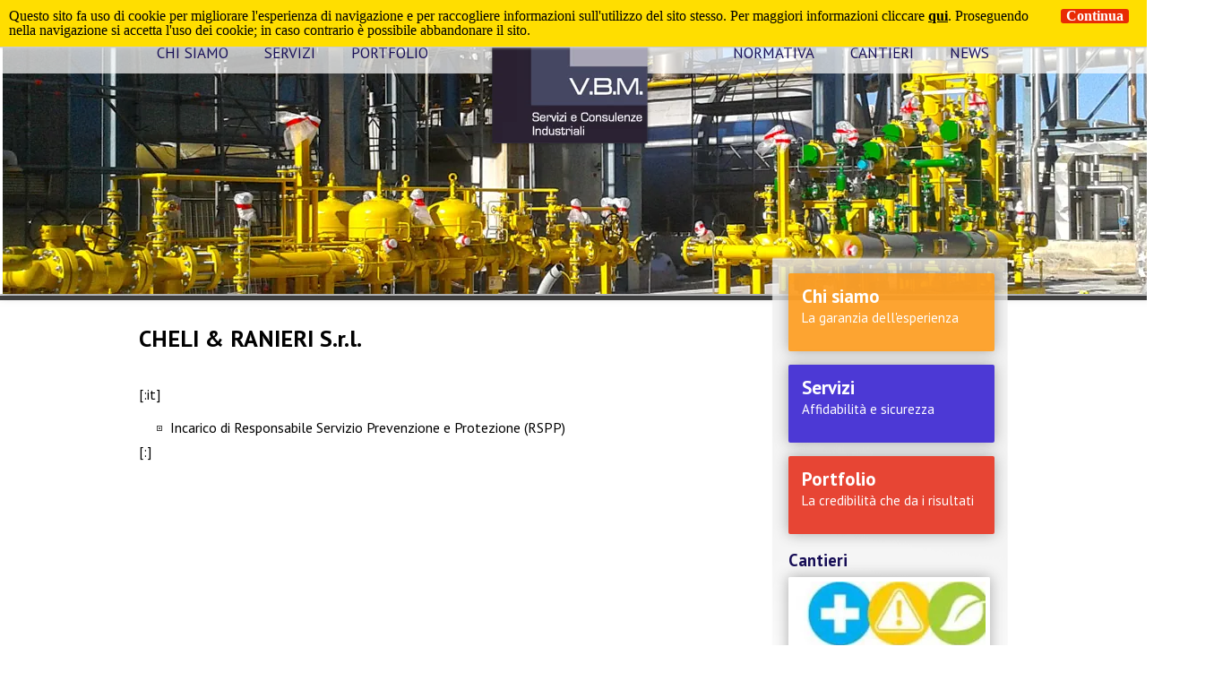

--- FILE ---
content_type: text/html; charset=UTF-8
request_url: https://www.vbm-savona.it/portfolio/cheli-ranieri-s-r-l/
body_size: 7150
content:
<!doctype html>
<html itemscope  itemtype="https://schema.org/Corporation" lang="it-IT">
<head>
<meta http-equiv="Content-Type" content="text/html; charset=utf-8" />
<title> CHELI &amp; RANIERI S.r.l. - VBM Savona - Servizi e Consulenze Industriali - VBM Savona - Servizi e Consulenze Aziendali</title>
<meta name="google-site-verification" content="a3as4WxaQVlN-loXmlGPLyKYPr_7rjKYAJj7v461OWc" />
<meta name='robots' content='index, follow, max-image-preview:large, max-snippet:-1, max-video-preview:-1' />

	<!-- This site is optimized with the Yoast SEO plugin v26.8 - https://yoast.com/product/yoast-seo-wordpress/ -->
	<link rel="canonical" href="https://www.vbm-savona.it/portfolio/cheli-ranieri-s-r-l/" />
	<meta property="og:locale" content="it_IT" />
	<meta property="og:type" content="article" />
	<meta property="og:title" content="CHELI &amp; RANIERI S.r.l. - VBM Savona - Servizi e Consulenze Industriali" />
	<meta property="og:description" content="[:it] Incarico di Responsabile Servizio Prevenzione e Protezione (RSPP) [:]" />
	<meta property="og:url" content="https://www.vbm-savona.it/portfolio/cheli-ranieri-s-r-l/" />
	<meta property="og:site_name" content="VBM Savona - Servizi e Consulenze Industriali" />
	<meta property="article:modified_time" content="2020-01-21T17:07:47+00:00" />
	<meta name="twitter:card" content="summary_large_image" />
	<script type="application/ld+json" class="yoast-schema-graph">{"@context":"https://schema.org","@graph":[{"@type":"WebPage","@id":"https://www.vbm-savona.it/portfolio/cheli-ranieri-s-r-l/","url":"https://www.vbm-savona.it/portfolio/cheli-ranieri-s-r-l/","name":"CHELI & RANIERI S.r.l. - VBM Savona - Servizi e Consulenze Industriali","isPartOf":{"@id":"https://www.vbm-savona.it/#website"},"datePublished":"2019-10-14T08:42:10+00:00","dateModified":"2020-01-21T17:07:47+00:00","breadcrumb":{"@id":"https://www.vbm-savona.it/portfolio/cheli-ranieri-s-r-l/#breadcrumb"},"inLanguage":"it-IT","potentialAction":[{"@type":"ReadAction","target":["https://www.vbm-savona.it/portfolio/cheli-ranieri-s-r-l/"]}]},{"@type":"BreadcrumbList","@id":"https://www.vbm-savona.it/portfolio/cheli-ranieri-s-r-l/#breadcrumb","itemListElement":[{"@type":"ListItem","position":1,"name":"Home","item":"https://www.vbm-savona.it/"},{"@type":"ListItem","position":2,"name":"Portfolio","item":"https://www.vbm-savona.it/portfolio/"},{"@type":"ListItem","position":3,"name":"CHELI &#038; RANIERI S.r.l."}]},{"@type":"WebSite","@id":"https://www.vbm-savona.it/#website","url":"https://www.vbm-savona.it/","name":"VBM Savona - Servizi e Consulenze Industriali","description":"","potentialAction":[{"@type":"SearchAction","target":{"@type":"EntryPoint","urlTemplate":"https://www.vbm-savona.it/?s={search_term_string}"},"query-input":{"@type":"PropertyValueSpecification","valueRequired":true,"valueName":"search_term_string"}}],"inLanguage":"it-IT"}]}</script>
	<!-- / Yoast SEO plugin. -->


<link rel="alternate" title="oEmbed (JSON)" type="application/json+oembed" href="https://www.vbm-savona.it/wp-json/oembed/1.0/embed?url=https%3A%2F%2Fwww.vbm-savona.it%2Fportfolio%2Fcheli-ranieri-s-r-l%2F" />
<link rel="alternate" title="oEmbed (XML)" type="text/xml+oembed" href="https://www.vbm-savona.it/wp-json/oembed/1.0/embed?url=https%3A%2F%2Fwww.vbm-savona.it%2Fportfolio%2Fcheli-ranieri-s-r-l%2F&#038;format=xml" />
<style id='wp-img-auto-sizes-contain-inline-css' type='text/css'>
img:is([sizes=auto i],[sizes^="auto," i]){contain-intrinsic-size:3000px 1500px}
/*# sourceURL=wp-img-auto-sizes-contain-inline-css */
</style>
<style id='wp-emoji-styles-inline-css' type='text/css'>

	img.wp-smiley, img.emoji {
		display: inline !important;
		border: none !important;
		box-shadow: none !important;
		height: 1em !important;
		width: 1em !important;
		margin: 0 0.07em !important;
		vertical-align: -0.1em !important;
		background: none !important;
		padding: 0 !important;
	}
/*# sourceURL=wp-emoji-styles-inline-css */
</style>
<link rel='stylesheet' id='wp-block-library-css' href='https://www.vbm-savona.it/wp-includes/css/dist/block-library/style.min.css?ver=6.9' type='text/css' media='all' />
<style id='global-styles-inline-css' type='text/css'>
:root{--wp--preset--aspect-ratio--square: 1;--wp--preset--aspect-ratio--4-3: 4/3;--wp--preset--aspect-ratio--3-4: 3/4;--wp--preset--aspect-ratio--3-2: 3/2;--wp--preset--aspect-ratio--2-3: 2/3;--wp--preset--aspect-ratio--16-9: 16/9;--wp--preset--aspect-ratio--9-16: 9/16;--wp--preset--color--black: #000000;--wp--preset--color--cyan-bluish-gray: #abb8c3;--wp--preset--color--white: #ffffff;--wp--preset--color--pale-pink: #f78da7;--wp--preset--color--vivid-red: #cf2e2e;--wp--preset--color--luminous-vivid-orange: #ff6900;--wp--preset--color--luminous-vivid-amber: #fcb900;--wp--preset--color--light-green-cyan: #7bdcb5;--wp--preset--color--vivid-green-cyan: #00d084;--wp--preset--color--pale-cyan-blue: #8ed1fc;--wp--preset--color--vivid-cyan-blue: #0693e3;--wp--preset--color--vivid-purple: #9b51e0;--wp--preset--gradient--vivid-cyan-blue-to-vivid-purple: linear-gradient(135deg,rgb(6,147,227) 0%,rgb(155,81,224) 100%);--wp--preset--gradient--light-green-cyan-to-vivid-green-cyan: linear-gradient(135deg,rgb(122,220,180) 0%,rgb(0,208,130) 100%);--wp--preset--gradient--luminous-vivid-amber-to-luminous-vivid-orange: linear-gradient(135deg,rgb(252,185,0) 0%,rgb(255,105,0) 100%);--wp--preset--gradient--luminous-vivid-orange-to-vivid-red: linear-gradient(135deg,rgb(255,105,0) 0%,rgb(207,46,46) 100%);--wp--preset--gradient--very-light-gray-to-cyan-bluish-gray: linear-gradient(135deg,rgb(238,238,238) 0%,rgb(169,184,195) 100%);--wp--preset--gradient--cool-to-warm-spectrum: linear-gradient(135deg,rgb(74,234,220) 0%,rgb(151,120,209) 20%,rgb(207,42,186) 40%,rgb(238,44,130) 60%,rgb(251,105,98) 80%,rgb(254,248,76) 100%);--wp--preset--gradient--blush-light-purple: linear-gradient(135deg,rgb(255,206,236) 0%,rgb(152,150,240) 100%);--wp--preset--gradient--blush-bordeaux: linear-gradient(135deg,rgb(254,205,165) 0%,rgb(254,45,45) 50%,rgb(107,0,62) 100%);--wp--preset--gradient--luminous-dusk: linear-gradient(135deg,rgb(255,203,112) 0%,rgb(199,81,192) 50%,rgb(65,88,208) 100%);--wp--preset--gradient--pale-ocean: linear-gradient(135deg,rgb(255,245,203) 0%,rgb(182,227,212) 50%,rgb(51,167,181) 100%);--wp--preset--gradient--electric-grass: linear-gradient(135deg,rgb(202,248,128) 0%,rgb(113,206,126) 100%);--wp--preset--gradient--midnight: linear-gradient(135deg,rgb(2,3,129) 0%,rgb(40,116,252) 100%);--wp--preset--font-size--small: 13px;--wp--preset--font-size--medium: 20px;--wp--preset--font-size--large: 36px;--wp--preset--font-size--x-large: 42px;--wp--preset--spacing--20: 0.44rem;--wp--preset--spacing--30: 0.67rem;--wp--preset--spacing--40: 1rem;--wp--preset--spacing--50: 1.5rem;--wp--preset--spacing--60: 2.25rem;--wp--preset--spacing--70: 3.38rem;--wp--preset--spacing--80: 5.06rem;--wp--preset--shadow--natural: 6px 6px 9px rgba(0, 0, 0, 0.2);--wp--preset--shadow--deep: 12px 12px 50px rgba(0, 0, 0, 0.4);--wp--preset--shadow--sharp: 6px 6px 0px rgba(0, 0, 0, 0.2);--wp--preset--shadow--outlined: 6px 6px 0px -3px rgb(255, 255, 255), 6px 6px rgb(0, 0, 0);--wp--preset--shadow--crisp: 6px 6px 0px rgb(0, 0, 0);}:where(.is-layout-flex){gap: 0.5em;}:where(.is-layout-grid){gap: 0.5em;}body .is-layout-flex{display: flex;}.is-layout-flex{flex-wrap: wrap;align-items: center;}.is-layout-flex > :is(*, div){margin: 0;}body .is-layout-grid{display: grid;}.is-layout-grid > :is(*, div){margin: 0;}:where(.wp-block-columns.is-layout-flex){gap: 2em;}:where(.wp-block-columns.is-layout-grid){gap: 2em;}:where(.wp-block-post-template.is-layout-flex){gap: 1.25em;}:where(.wp-block-post-template.is-layout-grid){gap: 1.25em;}.has-black-color{color: var(--wp--preset--color--black) !important;}.has-cyan-bluish-gray-color{color: var(--wp--preset--color--cyan-bluish-gray) !important;}.has-white-color{color: var(--wp--preset--color--white) !important;}.has-pale-pink-color{color: var(--wp--preset--color--pale-pink) !important;}.has-vivid-red-color{color: var(--wp--preset--color--vivid-red) !important;}.has-luminous-vivid-orange-color{color: var(--wp--preset--color--luminous-vivid-orange) !important;}.has-luminous-vivid-amber-color{color: var(--wp--preset--color--luminous-vivid-amber) !important;}.has-light-green-cyan-color{color: var(--wp--preset--color--light-green-cyan) !important;}.has-vivid-green-cyan-color{color: var(--wp--preset--color--vivid-green-cyan) !important;}.has-pale-cyan-blue-color{color: var(--wp--preset--color--pale-cyan-blue) !important;}.has-vivid-cyan-blue-color{color: var(--wp--preset--color--vivid-cyan-blue) !important;}.has-vivid-purple-color{color: var(--wp--preset--color--vivid-purple) !important;}.has-black-background-color{background-color: var(--wp--preset--color--black) !important;}.has-cyan-bluish-gray-background-color{background-color: var(--wp--preset--color--cyan-bluish-gray) !important;}.has-white-background-color{background-color: var(--wp--preset--color--white) !important;}.has-pale-pink-background-color{background-color: var(--wp--preset--color--pale-pink) !important;}.has-vivid-red-background-color{background-color: var(--wp--preset--color--vivid-red) !important;}.has-luminous-vivid-orange-background-color{background-color: var(--wp--preset--color--luminous-vivid-orange) !important;}.has-luminous-vivid-amber-background-color{background-color: var(--wp--preset--color--luminous-vivid-amber) !important;}.has-light-green-cyan-background-color{background-color: var(--wp--preset--color--light-green-cyan) !important;}.has-vivid-green-cyan-background-color{background-color: var(--wp--preset--color--vivid-green-cyan) !important;}.has-pale-cyan-blue-background-color{background-color: var(--wp--preset--color--pale-cyan-blue) !important;}.has-vivid-cyan-blue-background-color{background-color: var(--wp--preset--color--vivid-cyan-blue) !important;}.has-vivid-purple-background-color{background-color: var(--wp--preset--color--vivid-purple) !important;}.has-black-border-color{border-color: var(--wp--preset--color--black) !important;}.has-cyan-bluish-gray-border-color{border-color: var(--wp--preset--color--cyan-bluish-gray) !important;}.has-white-border-color{border-color: var(--wp--preset--color--white) !important;}.has-pale-pink-border-color{border-color: var(--wp--preset--color--pale-pink) !important;}.has-vivid-red-border-color{border-color: var(--wp--preset--color--vivid-red) !important;}.has-luminous-vivid-orange-border-color{border-color: var(--wp--preset--color--luminous-vivid-orange) !important;}.has-luminous-vivid-amber-border-color{border-color: var(--wp--preset--color--luminous-vivid-amber) !important;}.has-light-green-cyan-border-color{border-color: var(--wp--preset--color--light-green-cyan) !important;}.has-vivid-green-cyan-border-color{border-color: var(--wp--preset--color--vivid-green-cyan) !important;}.has-pale-cyan-blue-border-color{border-color: var(--wp--preset--color--pale-cyan-blue) !important;}.has-vivid-cyan-blue-border-color{border-color: var(--wp--preset--color--vivid-cyan-blue) !important;}.has-vivid-purple-border-color{border-color: var(--wp--preset--color--vivid-purple) !important;}.has-vivid-cyan-blue-to-vivid-purple-gradient-background{background: var(--wp--preset--gradient--vivid-cyan-blue-to-vivid-purple) !important;}.has-light-green-cyan-to-vivid-green-cyan-gradient-background{background: var(--wp--preset--gradient--light-green-cyan-to-vivid-green-cyan) !important;}.has-luminous-vivid-amber-to-luminous-vivid-orange-gradient-background{background: var(--wp--preset--gradient--luminous-vivid-amber-to-luminous-vivid-orange) !important;}.has-luminous-vivid-orange-to-vivid-red-gradient-background{background: var(--wp--preset--gradient--luminous-vivid-orange-to-vivid-red) !important;}.has-very-light-gray-to-cyan-bluish-gray-gradient-background{background: var(--wp--preset--gradient--very-light-gray-to-cyan-bluish-gray) !important;}.has-cool-to-warm-spectrum-gradient-background{background: var(--wp--preset--gradient--cool-to-warm-spectrum) !important;}.has-blush-light-purple-gradient-background{background: var(--wp--preset--gradient--blush-light-purple) !important;}.has-blush-bordeaux-gradient-background{background: var(--wp--preset--gradient--blush-bordeaux) !important;}.has-luminous-dusk-gradient-background{background: var(--wp--preset--gradient--luminous-dusk) !important;}.has-pale-ocean-gradient-background{background: var(--wp--preset--gradient--pale-ocean) !important;}.has-electric-grass-gradient-background{background: var(--wp--preset--gradient--electric-grass) !important;}.has-midnight-gradient-background{background: var(--wp--preset--gradient--midnight) !important;}.has-small-font-size{font-size: var(--wp--preset--font-size--small) !important;}.has-medium-font-size{font-size: var(--wp--preset--font-size--medium) !important;}.has-large-font-size{font-size: var(--wp--preset--font-size--large) !important;}.has-x-large-font-size{font-size: var(--wp--preset--font-size--x-large) !important;}
/*# sourceURL=global-styles-inline-css */
</style>

<style id='classic-theme-styles-inline-css' type='text/css'>
/*! This file is auto-generated */
.wp-block-button__link{color:#fff;background-color:#32373c;border-radius:9999px;box-shadow:none;text-decoration:none;padding:calc(.667em + 2px) calc(1.333em + 2px);font-size:1.125em}.wp-block-file__button{background:#32373c;color:#fff;text-decoration:none}
/*# sourceURL=/wp-includes/css/classic-themes.min.css */
</style>
<link rel='stylesheet' id='style-leaflet-css' href='https://www.vbm-savona.it/wp-content/themes/editheme/css/leaflet.css?ver=1573225244' type='text/css' media='all' />
<link rel='stylesheet' id='edigdpr-style-css' href='https://www.vbm-savona.it/wp-content/plugins/edigdpr-client/css/gdpr-style.css?ver=1.0' type='text/css' media='all' />
<script type="text/javascript" src="https://www.vbm-savona.it/wp-content/plugins/stop-user-enumeration/frontend/js/frontend.js?ver=1.6.3" id="stop-user-enumeration-js" defer="defer" data-wp-strategy="defer"></script>
<script type="text/javascript" src="https://www.vbm-savona.it/wp-includes/js/jquery/jquery.min.js?ver=3.7.1" id="jquery-core-js"></script>
<script type="text/javascript" src="https://www.vbm-savona.it/wp-includes/js/jquery/jquery-migrate.min.js?ver=3.4.1" id="jquery-migrate-js"></script>
<link rel="https://api.w.org/" href="https://www.vbm-savona.it/wp-json/" /><link rel='shortlink' href='https://www.vbm-savona.it/?p=3318' />
<script>if(typeof cookie_text !== 'string' && typeof cookie_text_continua !== 'string' ){var cookie_text = "<div class=\"edigdpr-wrap-block\">Questo sito fa uso di cookie per migliorare l\'esperienza di navigazione e per raccogliere informazioni sull\'utilizzo del sito stesso. Per maggiori informazioni cliccare <a href=\"https://www.vbm-savona.it/informativa-cookie/\" target=\"_blank\" rel=\"noopener\">qui</a>. Proseguendo nella navigazione si accetta l\'uso dei cookie; in caso contrario è possibile abbandonare il sito.</div>"; var cookie_text_continua = "Continua";}</script><script type="text/javascript" src="https://ajax.googleapis.com/ajax/libs/jquery/1.7.1/jquery.min.js"></script>
<link rel="stylesheet" type="text/css" href="/wp-content/themes/editheme/style.css" />
<link href='https://fonts.googleapis.com/css?family=Raleway:400,700,200' rel='stylesheet' type='text/css'>
<link href='https://fonts.googleapis.com/css?family=PT+Sans:400,700' rel='stylesheet' type='text/css'>
<meta name="viewport" content="width=device-width, initial-scale=1.0, maximum-scale=1.0">

<!--[if IE]>
<script src="https://html5shiv.googlecode.com/svn/trunk/html5.js"></script>
<![endif]-->
</head>
<body class="wp-singular portfolio-template-default single single-portfolio postid-3318 wp-theme-editheme" >
<div id="wrap-header" class="wrap-header-single">
  <div id="wrap-header-gradient"></div>
  <div id="wrap-top-lang-menu">
    <div id="top-lang-menu">
    
      <nav id="wrap-top-menu">
      <ul id="menu-top-menu" class="menu-top-menu"><li id="menu-item-21" class="menu-item menu-item-type-custom menu-item-object-custom menu-item-21"><a href="/">Home</a></li>
<li id="menu-item-23" class="menu-item menu-item-type-taxonomy menu-item-object-category menu-item-23"><a href="https://www.vbm-savona.it/category/photogallery/">Photogallery</a></li>
<li id="menu-item-180" class="menu-item menu-item-type-post_type menu-item-object-page menu-item-180"><a href="https://www.vbm-savona.it/links/">Links</a></li>
<li id="menu-item-20" class="menu-item menu-item-type-post_type menu-item-object-page menu-item-20"><a href="https://www.vbm-savona.it/dove-siamo/">Dove siamo</a></li>
<li id="menu-item-22" class="menu-item menu-item-type-post_type menu-item-object-page menu-item-22"><a href="https://www.vbm-savona.it/contatti/">Contatti</a></li>
</ul>        
      </nav>
      <!-- <nav id="wrap-lang-menu">
        <ul>
          <li><a href="">IT</a></li>
          <li><a href="">EN</a></li>
          <li><a href="">DE</a></li>
        </ul>
      </nav> -->
    </div>
  </div>
  <div id="wrap-main-menu-logo">
    <nav id="wrap-main-menu">
      <h1><a href="/" title="Torna in Home Page"><img src="/wp-content/themes/editheme/img/vbm-savona-logo.png" width="182" height="156" alt="Logo VBM Savona"></a></h1>
      <ul id="menu-main-menu" class="menu-main-menu"><li id="menu-item-26" class="menu-item menu-item-type-post_type menu-item-object-page menu-item-26"><a href="https://www.vbm-savona.it/consulenze/">Chi siamo</a></li>
<li id="menu-item-25" class="menu-item menu-item-type-post_type menu-item-object-page menu-item-25"><a href="https://www.vbm-savona.it/servizi/">Servizi</a></li>
<li id="menu-item-38" class="menu-item menu-item-type-taxonomy menu-item-object-category-portfolio menu-item-38"><a href="https://www.vbm-savona.it/category-portfolio/portfolio/">Portfolio</a></li>
<li id="menu-item-24" class="menu-item menu-item-type-post_type menu-item-object-page menu-item-24"><a href="https://www.vbm-savona.it/normativa/">Normativa</a></li>
<li id="menu-item-83" class="menu-item menu-item-type-taxonomy menu-item-object-category-cantiere menu-item-83"><a href="https://www.vbm-savona.it/category-cantiere/cantieri/">Cantieri</a></li>
<li id="menu-item-30" class="menu-item menu-item-type-taxonomy menu-item-object-category menu-item-30"><a href="https://www.vbm-savona.it/category/news/">News</a></li>
</ul>    </nav>
  </div>
  <div id="wrap-slides">
  
      
    <div id="slides-single">
      
        </div>  
        
  </div>
</div><section id="wrap-content" class="content-single">
  <div id="content">
         <article id="entry">
      <h1>CHELI &#038; RANIERI S.r.l.</h1>
      			            
		<p>[:it]</p>
<ul>
<li>Incarico di Responsabile Servizio Prevenzione e Protezione (RSPP)</li>
</ul>
<p>[:]</p>
            </article>
      
  </div>
   <aside id="wrap-sidebar">
  <ul class="sb-box">
    <li class="sb-box-01">
      <h2><a title="Chi siamo" href="https://www.vbm-savona.it/consulenze/">Chi siamo</a></h2>
      <h3>La garanzia dell'esperienza</h3>
    </li>
    <li class="sb-box-02">
      <h2><a title="Servizi" href="https://www.vbm-savona.it/servizi/">Servizi</a></h2>
      <h3>Affidabilità e sicurezza</h3>
    </li>
    <li class="sb-box-03">
    <h2><a title="Portfolio" href="https://www.vbm-savona.it/category-portfolio/portfolio/">Portfolio</a>    </h2>
      <h3>La credibilità che da i risultati</h3>
    </li>
  </ul>
  <div class="clr"></div>
	   
        <ul class="sb-box-cantieri">
                <li class="sb-box-cantieri-01">
               <h1><a title="Cantieri" href="https://www.vbm-savona.it/category-cantiere/cantieri/">Cantieri</a></h1>
        <a title="Health, Safety &#038; Environment &#8211; Salute, Sicurezza e Ambiente" href="https://www.vbm-savona.it/cantieri/health-safety-environment-salute-sicurezza-e-ambiente/" class="border-image sb-box-thumb"><h4>Health, Safety &#038; Environment &#8211; Salute, Sicurezza e Ambiente</h4><img width="215" height="176" src="https://www.vbm-savona.it/wp-content/uploads/2019/10/hse-215x176.jpg" class="attachment-sidebar-thumbnail size-sidebar-thumbnail wp-post-image" alt="" decoding="async" /></a> 
        </li>
           
        </ul>  
         
</aside>  <div class="clr"></div>
</section>
<footer id="wrap-footer">
  <div id="footer">
    <div id="footer-info">
      <p><strong>V.B.M. S.r.l. - Servizi e Consulenze Industriali</strong></p>
      <p><!-- Sede Legale: Via Garassino 1/4 - 17100 Savona (SV)<br> -->
        Sede Operativa: Corso A. Ricci, 12/4 - Torre Galileo - 17100 Savona - tel 019 829444 -  fax 019 5285298</p>
      <p>CF /P IVA  01207560093 - <a href="mailto:segreteria@vbm-savona.it">segreteria@vbm-savona.it</a> - <a href="https://www.vbm-savona.it/privacy">Privacy</a> -
          <a href="https://www.vbm-savona.it/informativa-cookie/">Informativa Cookie</a></p>
        <p>La società ha ricevuto aiuti di Stato e aiuti de Minimis, soggetti all'obbligo di pubblicazione nel Registro Nazionale degli aiuti di Stato di cui all'art. 52 L.234/2012 che <a href="https://www.rna.gov.it/RegistroNazionaleTrasparenza/faces/pages/TrasparenzaAiuto.jspx" target="_blank">qui</a> si intendono integralmente riportati</p>
    </div>
    <ul id="menu-top-menu-1" class="wrap-footer-menu"><li class="menu-item menu-item-type-custom menu-item-object-custom menu-item-21"><a href="/">Home</a></li>
<li class="menu-item menu-item-type-taxonomy menu-item-object-category menu-item-23"><a href="https://www.vbm-savona.it/category/photogallery/">Photogallery</a></li>
<li class="menu-item menu-item-type-post_type menu-item-object-page menu-item-180"><a href="https://www.vbm-savona.it/links/">Links</a></li>
<li class="menu-item menu-item-type-post_type menu-item-object-page menu-item-20"><a href="https://www.vbm-savona.it/dove-siamo/">Dove siamo</a></li>
<li class="menu-item menu-item-type-post_type menu-item-object-page menu-item-22"><a href="https://www.vbm-savona.it/contatti/">Contatti</a></li>
</ul>    
     <ul id="menu-main-menu-1" class="wrap-footer-menu"><li class="menu-item menu-item-type-post_type menu-item-object-page menu-item-26"><a href="https://www.vbm-savona.it/consulenze/">Chi siamo</a></li>
<li class="menu-item menu-item-type-post_type menu-item-object-page menu-item-25"><a href="https://www.vbm-savona.it/servizi/">Servizi</a></li>
<li class="menu-item menu-item-type-taxonomy menu-item-object-category-portfolio menu-item-38"><a href="https://www.vbm-savona.it/category-portfolio/portfolio/">Portfolio</a></li>
<li class="menu-item menu-item-type-post_type menu-item-object-page menu-item-24"><a href="https://www.vbm-savona.it/normativa/">Normativa</a></li>
<li class="menu-item menu-item-type-taxonomy menu-item-object-category-cantiere menu-item-83"><a href="https://www.vbm-savona.it/category-cantiere/cantieri/">Cantieri</a></li>
<li class="menu-item menu-item-type-taxonomy menu-item-object-category menu-item-30"><a href="https://www.vbm-savona.it/category/news/">News</a></li>
</ul>  
  </div>
  
  <div id="seo">
  <a title="Homepage" href="https://www.vbm-savona.it/">Servizi e consulenze industriali |</a>  
  <a title="Chi siamo" href="https://www.vbm-savona.it/consulenze/">Valutazione dei rischi nei cantieri |</a>  
  <a title="Servizi" href="https://www.vbm-savona.it/servizi/">Sicurezza nei cantieri |</a> 
  <a title="Dove siamo" href="https://www.vbm-savona.it/dove-siamo/">Corsi di formazione sicurezza edile |</a> 
  <a title="" href="">I nostri cantieri |</a> 
  <a title="News" href="https://www.vbm-savona.it/category/news/"> Notizie sicurezza |</a> 
  <a title="Contatti" href="https://www.vbm-savona.it/contatti/"> Campionamenti ambientali |</a> 
  </div>
</footer>
<div id="credits"><a href="https://www.edinet.info" target="_blank" title="Edinet - Realizzazione Siti Internet Savona"><img src="/wp-content/themes/editheme/img/logo-edinet.png" width="154" height="30" alt="Edinet Realizzazione Siti Internet Savona"></a></div>

<script type="text/javascript" src="https://ajax.googleapis.com/ajax/libs/jqueryui/1.8/jquery-ui.min.js"></script> 
<script type="text/javascript" src="/wp-content/themes/editheme/js/jquery.mousewheel.min.js"></script> 
<script type="text/javascript" src="/wp-content/themes/editheme/js/jquery.mCustomScrollbar.min.js"></script> 
<script type="text/javascript" src="/wp-content/themes/editheme/js/slides.jquery.js"></script> 
<script type="text/javascript" src="/wp-content/themes/editheme/js/home-init.js"></script>
<script type="text/javascript" src="/wp-content/themes/editheme/js/init_all.js"></script>




<script type="text/javascript"> 
jQuery(document).ready(function(){ 
			jQuery('#slides-single').css( 'background-image','url(/wp-content/themes/editheme/img/slider-fixed/default/01.jpg)'); 
		
});
</script>

<link rel='stylesheet' type='text/css' href='/wp-content/themes/editheme/css/prettyPhoto.css' />
<script type='text/javascript' src='/wp-content/themes/editheme/js/pretty-init.js'></script> 
<script type='text/javascript' src='/wp-content/themes/editheme/js/jquery.prettyPhoto.js'></script> 

<script type="speculationrules">
{"prefetch":[{"source":"document","where":{"and":[{"href_matches":"/*"},{"not":{"href_matches":["/wp-*.php","/wp-admin/*","/wp-content/uploads/*","/wp-content/*","/wp-content/plugins/*","/wp-content/themes/editheme/*","/*\\?(.+)"]}},{"not":{"selector_matches":"a[rel~=\"nofollow\"]"}},{"not":{"selector_matches":".no-prefetch, .no-prefetch a"}}]},"eagerness":"conservative"}]}
</script>
<script type="text/javascript" src="https://www.vbm-savona.it/wp-content/themes/editheme/js/leaflet.js?ver=1573548147" id="script-leaflet-js"></script>
<script type="text/javascript" src="https://www.vbm-savona.it/wp-content/plugins/edigdpr-client/js/edigdprclient_cookiebar.js?ver=1.0" id="ediforms-cookiebar-js"></script>
<script type="text/javascript" src="https://www.vbm-savona.it/wp-content/plugins/edinet-service-pack/assets/js/edisp_captcha.js?ver=1764037014" id="edisp-captcha-js"></script>
<script id="wp-emoji-settings" type="application/json">
{"baseUrl":"https://s.w.org/images/core/emoji/17.0.2/72x72/","ext":".png","svgUrl":"https://s.w.org/images/core/emoji/17.0.2/svg/","svgExt":".svg","source":{"concatemoji":"https://www.vbm-savona.it/wp-includes/js/wp-emoji-release.min.js?ver=6.9"}}
</script>
<script type="module">
/* <![CDATA[ */
/*! This file is auto-generated */
const a=JSON.parse(document.getElementById("wp-emoji-settings").textContent),o=(window._wpemojiSettings=a,"wpEmojiSettingsSupports"),s=["flag","emoji"];function i(e){try{var t={supportTests:e,timestamp:(new Date).valueOf()};sessionStorage.setItem(o,JSON.stringify(t))}catch(e){}}function c(e,t,n){e.clearRect(0,0,e.canvas.width,e.canvas.height),e.fillText(t,0,0);t=new Uint32Array(e.getImageData(0,0,e.canvas.width,e.canvas.height).data);e.clearRect(0,0,e.canvas.width,e.canvas.height),e.fillText(n,0,0);const a=new Uint32Array(e.getImageData(0,0,e.canvas.width,e.canvas.height).data);return t.every((e,t)=>e===a[t])}function p(e,t){e.clearRect(0,0,e.canvas.width,e.canvas.height),e.fillText(t,0,0);var n=e.getImageData(16,16,1,1);for(let e=0;e<n.data.length;e++)if(0!==n.data[e])return!1;return!0}function u(e,t,n,a){switch(t){case"flag":return n(e,"\ud83c\udff3\ufe0f\u200d\u26a7\ufe0f","\ud83c\udff3\ufe0f\u200b\u26a7\ufe0f")?!1:!n(e,"\ud83c\udde8\ud83c\uddf6","\ud83c\udde8\u200b\ud83c\uddf6")&&!n(e,"\ud83c\udff4\udb40\udc67\udb40\udc62\udb40\udc65\udb40\udc6e\udb40\udc67\udb40\udc7f","\ud83c\udff4\u200b\udb40\udc67\u200b\udb40\udc62\u200b\udb40\udc65\u200b\udb40\udc6e\u200b\udb40\udc67\u200b\udb40\udc7f");case"emoji":return!a(e,"\ud83e\u1fac8")}return!1}function f(e,t,n,a){let r;const o=(r="undefined"!=typeof WorkerGlobalScope&&self instanceof WorkerGlobalScope?new OffscreenCanvas(300,150):document.createElement("canvas")).getContext("2d",{willReadFrequently:!0}),s=(o.textBaseline="top",o.font="600 32px Arial",{});return e.forEach(e=>{s[e]=t(o,e,n,a)}),s}function r(e){var t=document.createElement("script");t.src=e,t.defer=!0,document.head.appendChild(t)}a.supports={everything:!0,everythingExceptFlag:!0},new Promise(t=>{let n=function(){try{var e=JSON.parse(sessionStorage.getItem(o));if("object"==typeof e&&"number"==typeof e.timestamp&&(new Date).valueOf()<e.timestamp+604800&&"object"==typeof e.supportTests)return e.supportTests}catch(e){}return null}();if(!n){if("undefined"!=typeof Worker&&"undefined"!=typeof OffscreenCanvas&&"undefined"!=typeof URL&&URL.createObjectURL&&"undefined"!=typeof Blob)try{var e="postMessage("+f.toString()+"("+[JSON.stringify(s),u.toString(),c.toString(),p.toString()].join(",")+"));",a=new Blob([e],{type:"text/javascript"});const r=new Worker(URL.createObjectURL(a),{name:"wpTestEmojiSupports"});return void(r.onmessage=e=>{i(n=e.data),r.terminate(),t(n)})}catch(e){}i(n=f(s,u,c,p))}t(n)}).then(e=>{for(const n in e)a.supports[n]=e[n],a.supports.everything=a.supports.everything&&a.supports[n],"flag"!==n&&(a.supports.everythingExceptFlag=a.supports.everythingExceptFlag&&a.supports[n]);var t;a.supports.everythingExceptFlag=a.supports.everythingExceptFlag&&!a.supports.flag,a.supports.everything||((t=a.source||{}).concatemoji?r(t.concatemoji):t.wpemoji&&t.twemoji&&(r(t.twemoji),r(t.wpemoji)))});
//# sourceURL=https://www.vbm-savona.it/wp-includes/js/wp-emoji-loader.min.js
/* ]]> */
</script>
<script>
var cookie_text = "<div class=\"edigdpr-wrap-block\">Questo sito fa uso di cookie per migliorare l\'esperienza di navigazione e per raccogliere informazioni sull\'utilizzo del sito stesso. Per maggiori informazioni cliccare <a href=\"https://www.vbm-savona.it/informativa-cookie/\" target=\"_blank\" rel=\"noopener\">qui</a>. Proseguendo nella navigazione si accetta l\'uso dei cookie; in caso contrario è possibile abbandonare il sito.</div>";
var cookie_text_continua = "Continua";
</script>
</body>
</html>
<!-- Performance optimized by Redis Object Cache. Learn more: https://wprediscache.com -->


--- FILE ---
content_type: text/css
request_url: https://www.vbm-savona.it/wp-content/themes/editheme/style.css
body_size: 5633
content:
/* CSS Document */

/*
Theme Name: Editheme 
Theme URI: https://edinet.info/
Description: Edinet.info
Version: 1.0
Author: Lorenzo Scarfì

*/


* { margin: 0px; padding: 0px; border: 0px; line-height: 100% }
html, div, span, applet, object, iframe, blockquote, pre, a, abbr, acronym, address, big, cite, code, del, dfn, em, font, /img, ins, kbd, q, s, samp, small, strike, strong, sub, sup, tt, var, b, u, i, center, dl, dt, dd, ol, fieldset, form, label, legend, caption, tbody, tfoot, thead, th, p, ul, li, h1, h2, h3 {
margin: 0;
padding: 0;
border: 0;
outline: 0;
font-size: 100%;
height:100%;
vertical-align: baseline;
background: transparent;
}
html { overflow-x: hidden}
.clr { clear: both }
img { display: block}
 
/* indispensaibili per WP INIZIO */
#wrap-txt img { border: 3px solid #d7d7d7 }
.aligncenter { display: block; margin: 10px auto }
.alignleft { float: left; margin: 0 10px 5px 0 }
.alignright { float: right; margin: 0 0 5px 10px }
.wp-caption { border: 1px solid #ddd; text-align: center; background-color: #f3f3f3; padding-top: 4px; margin: 10px; -moz-border-radius: 3px; -khtml-border-radius: 3px; -webkit-border-radius: 3px; border-radius: 3px; }
.wp-caption img { margin: 0; padding: 0; border: 0 none; }
.wp-caption p.wp-caption-text { font-size: 11px; line-height: 17px; padding: 0 4px 5px; margin: 0; }
.more-link { display: block; text-align: right; margin: 20px 0; color: #0E3A1D; font-weight: bold }
.more-lina a { }
.pagetitle { font-size: 0.9em; font-weight: normal; color: #666 }
.nocomments { display: none }
.pulsante { cursor: pointer; position: absolute }
.linklove { display: none }
#breadcrumb { font-size: 0.9em; padding: 5px 0 10px 20px }
#breadcrumb a { text-decoration: none }
#directions { display: none }
.no-result { height: 400px; }
.attachment-post-photos { display: block; margin: 0 auto }
#gallery-1 { height: 300px; overflow: hidden; margin: 0 0 10px 0 }
#gallery-1 a { display: block; text-align: center; height: 300px }
a { color:#170e56; text-decoration: none }
a:hover { color: #2B2B2B }
iframe { display: block }
.marker { overflow: hidden}
.shadow { -moz-box-shadow: 0px 0px 2px #c2c2c2; -webkit-box-shadow: 0px 0px 2px #c2c2c2; box-shadow: 0px 0px 2px #c2c2c2; }
.round4, .round4 a, .round4 img { -webkit-border-radius: 10px; -moz-border-radius: 10px; border-radius: 10px; }
#gmap { position: fixed !important; width: 100%; height: 100%  }


a[href$='.doc'] {
padding: 5px 20px 5px 0;
background: transparent url(img/icon_doc.gif) no-repeat center right;
}
a[href$='.pdf'] {padding: 5px 20px 5px 0;
background: transparent url(img/icon_pdf.gif) no-repeat center right;}

article, aside, details, figcaption, figure, footer, header, hgroup, menu, nav, section { display:block; }

p, ul, ol, li, .marker, a, h1, h2, h3, h4, h5, h6, h7, th, nav, #send-button {   -webkit-transition: all 0.4s ease; -moz-transition: all 0.4s ease; -o-transition: all 0.4s ease;    }

p, ul, ol, li, td, td, th, table, h1, h2, h3, h4, h5, h6, h7, th { font-family: 'PT Sans', sans-serif;}

nav { font-family: 'Raleway', sans-serif; }

#gmap-01, #gmap-02 { height: 350px; margin: 0 0 10px 0}


body { height: 100%; border-top: 2px solid #424242  }

#slides-single  {  background-color: #FFF; background-position: top center; background-repeat: no-repeat}
/* category-photogallery #slides-single, .single-post #slides-single { background: #FFF url(img/slider-fixed/photogallery.jpg) top center no-repeat} 
.tax-category-cantiere #slides-single, .single-cantieri #slides-single { background: #FFF url(img/slider-fixed/cantieri.jpg) top center no-repeat} 
.page-id-6 #slides-single { background: #FFF url(img/slider-fixed/servizi.jpg) top center no-repeat}
.page-id-8 #slides-single { background: #FFF url(img/slider-fixed/normativa.jpg) top center no-repeat} */

@media only screen and (max-width:320px) { 
#wrap-header h1 { top: -160px !important; left: 80px !important }
#wrap-top-menu { width: 100% !important}
#wrap-main-menu { margin: 150px 0 0 0 !important}
#wrap-main-menu ul li {  float: none !important; background: url(img/alpha-white-70.png);    }
#menu-item-24 { margin: 0 0 0 0 !important}
.content-homepage-box  { float: none !important; margin: 0 0 20px 0 !important}
.content-homepage #content { height: 810px !important}
#wrap-footer { height: auto !important}
#footer { width: auto!important; padding: 0 10px}
.content-single, .content-category { margin: 100px auto 0 auto !important; width: 90% !important; font-size: 80% !important}
.content-single #content, .content-category #content  { width: 100% !important; float: none !important}
#wrap-sidebar { margin: 20px auto 0 auto !important}

#footer-info { position: inherit !important; width: auto !important; text-align: center !important}
.wrap-footer-menu { display: none !important; width: auto !important}
}
@media only screen and (min-width :748px) and (max-width :1024px) { 

}
@media only screen  and (min-width :1024px) { 
/*body { background: #6F0 }*/
}

#wrap-page { margin: 0 auto; position: relative; width: 970px; z-index: 9 }
.admin-bar { position: relative;}

/* header */

#wrap-top-lang-menu { width: 100%; position: absolute;  height: 44px;}
#top-lang-menu { width: 970px; margin: 0 auto; position: relative; z-index: 9999}


#top-lang-menu li { display: block; float: left; list-style: none}
#top-lang-menu li a { display: block; color: #FFF; text-transform: uppercase; font-size: 11px; padding: 3px 5px }
#top-lang-menu li a:hover { background: #646464}
#wrap-top-menu .current-menu-item    { background: #646464 }


#wrap-top-menu, #wrap-lang-menu { background: #424242; position: absolute; }

#wrap-top-menu { left: 0}
#wrap-lang-menu { right: 0  }

#wrap-header { background: url(img/header-bg.png); border-bottom: 5px solid #424242; height:622px; }

.wrap-header-single { height: 328px !important;}

#wrap-header-gradient { background: url(img/header-top-gradient.png) repeat-x; height: 61px; position: absolute; width: 100%; z-index: 999}
#wrap-header h1 { left: 390px; width: 182px; top: -30px; display: block; position: absolute;   z-index: 9999  }
#wrap-header h1 a {  }

#wrap-main-menu-logo { background: url(img/alpha-white-70.png); position: absolute; width: 100%; height: 44px; z-index: 999; top: 38px } 
#wrap-main-menu-logo nav {  width: 970px; margin: 0 auto; position: relative}
#wrap-main-menu ul {}
#wrap-main-menu ul li { list-style: none; float: left; display: block; z-index: 99999  }
#wrap-main-menu ul li a { display: block; padding: 13px 20px; text-transform: uppercase; font-size: 17px;  }
#wrap-main-menu ul li a:hover { background: #FFF  }
#wrap-main-menu .current-menu-item  { background: #FFF }

#menu-item-24 { margin: 0 0 0 300px}


#wrap-content {   }

/* content homepage */


.content-homepage { position: relative;   width: 100%  }
.content-homepage #content { position: relative; width: 932px !important; margin: -100px auto 0 auto;    height: 344px; z-index: 9999; background: url(img/content-bg.png) no-repeat top center}




#wrap-content-homepage-box { float: left; width: 872px; padding: 30px  30px 50px 30px }
.content-homepage-box { display: block; float: left; width: 220px; height: 200px; margin: 0 40px 0 0; padding: 20px; -webkit-border-radius: 2px;-moz-border-radius: 2px; -webkit-box-shadow: 0px 0px 15px rgba(50, 50, 50, 0.39);
-moz-box-shadow:    0px 0px 15px rgba(50, 50, 50, 0.39); box-shadow: 0px 0px 15px rgba(50, 50, 50, 0.39);border-radius: 2px;}

.content-homepage-box-01 { background:url(img/alpha-orange-60.png)}
.content-homepage-box-02 { background: url(img/alpha-violet-80.png)}
.content-homepage-box-03 { background: url(img/alpha-red-60.png); margin: 0 !important}

.content-homepage-box li a { display: block; margin: 0 0 5px 0; color: #FFF; font-size: 13px}
.content-homepage-box li a:hover { margin: 0 0 5px 5px; opacity: 0.8}

.content-homepage-box p, .content-homepage-box ul, .content-homepage-box h1, .content-homepage-box h2,  .content-homepage-box h3, .content-homepage-box h4, .content-homepage-box h5, .content-homepage-box h6 { padding: 0 !important; font-size: 13px; margin: 0 0 2px 0 !important}

.content-homepage-box li { margin: 0 0 2px 0 !important; font-size: 13px; background: url(img/li-bullett-icon-white.png) no-repeat 0 6px; margin: 0 0 10px 0; padding: 0 0 0 15px; list-style: none}
.content-homepage-box img { display: none}

.content-wheel { height: 140px; overflow: hidden; margin: 10px 0 0 0}

.content-homepage li h2 { font-size: 24px}
.content-homepage li h2 a { display: block; color: #FFF; margin: 0 0 6px 0}

.content-homepage li h3 { color: #FFF; font-weight: normal; margin: 0 0 15px 0}

.content-homepage div { font-size: 14px; line-height: 14px; color: #FFF}



/* content single */

.content-single { width: 970px; margin: 0 auto; position: relative}

.content-single #content { width: 630px; float: left}

.content-single #entry { padding: 30px 0}
.content-single #entry h1 { margin: 0 0 40px 0; font-size: 26px}
.content-single #entry p { padding: 0 0 20px 0; font-size: 16px; line-height: 18px}
.content-single #entry ul { margin: 0 0 10px 20px}
.content-single #entry li { background: url(img/li-bullett-icon.png) no-repeat 0 6px; margin: 0 0 10px 0; padding: 0 0 0 15px; list-style: none}
.content-single #entry h3 { margin: 0 0 10px 0;  }

.featured-thumbnail { text-align: center; margin: 0 0 20px 0}
.featured-thumbnail img { display: inline; border: 5px solid #FFF; box-shadow: 0 1px 3px rgba(34, 25, 25, 0.4); -moz-box-shadow: 0 1px 3px rgba(34, 25, 25, 0.4); }
.alignright img, .alignleft img, .aligncenter img  {border: 5px solid #FFF; box-shadow: 0 1px 3px rgba(34, 25, 25, 0.4); -moz-box-shadow: 0 1px 3px rgba(34, 25, 25, 0.4); }

/* content category */

.content-category { width: 970px; margin: 0 auto; position: relative}

.content-category #content { width: 630px; float: left; padding: 30px 0}
.content-category #content  h1 { margin: 0 0 40px 0; font-size: 26px}


.category  .post-category p { padding: 0 0 10px 0; font-size: 16px; line-height: 18px}

#container { position: relative}

.archive #content .post-category a {  font-family: 'PT Sans', sans-serif; font-weight: bold;  display: block; height: 100%; text-align: center; font-size: 16px; line-height: 16px }


.grid {  padding:  5px; text-transform: uppercase;     background:#FCF;  font-size:12px; float:left; box-shadow: 0 1px 3px rgba(34, 25, 25, 0.4); -moz-box-shadow: 0 1px 3px rgba(34, 25, 25, 0.4); -webkit-box-shadow: 0 1px 3px rgba(34, 25, 25, 0.4); -webkit-transition: top 1s ease, left 1s ease; -moz-transition: top 1s ease, left 1s ease; -o-transition: top 1s ease, left 1s ease; -ms-transition: top 1s ease, left 1s ease; 
background: #ffffff; /* Old browsers */
background: -moz-linear-gradient(top, #ffffff 0%, #f1f1f1 50%, #e1e1e1 51%, #f6f6f6 100%); /* FF3.6+ */
background: -webkit-gradient(linear, left top, left bottom, color-stop(0%,#ffffff), color-stop(50%,#f1f1f1), color-stop(51%,#e1e1e1), color-stop(100%,#f6f6f6)); /* Chrome,Safari4+ */
background: -webkit-linear-gradient(top, #ffffff 0%,#f1f1f1 50%,#e1e1e1 51%,#f6f6f6 100%); /* Chrome10+,Safari5.1+ */
background: -o-linear-gradient(top, #ffffff 0%,#f1f1f1 50%,#e1e1e1 51%,#f6f6f6 100%); /* Opera 11.10+ */
background: -ms-linear-gradient(top, #ffffff 0%,#f1f1f1 50%,#e1e1e1 51%,#f6f6f6 100%); /* IE10+ */
background: linear-gradient(to bottom, #ffffff 0%,#f1f1f1 50%,#e1e1e1 51%,#f6f6f6 100%); /* W3C */
filter: progid:DXImageTransform.Microsoft.gradient( startColorstr='#ffffff', endColorstr='#f6f6f6',GradientType=0 ); /* IE6-9 */

}


.grid:focus { box-shadow: none !important}

.grid:hover { opacity: 0.8}

 .grid strong { border-bottom:1px solid #ccc; margin:10px 0; display:block; padding:0 0 5px; font-size:17px; }
.grid .meta { text-align:right; color:#777; font-style:italic; }
.grid img { max-width:100%; width: 100% !important;  background:#ccc; display:block; height: auto !important;  box-shadow: 0 1px 3px rgba(34, 25, 25, 0.4); -moz-box-shadow: 0 1px 3px rgba(34, 25, 25, 0.4); }
.tax-category-portfolio .grid img { }

.taxonomy-title { margin: 7px 0 0 0}

/* sidebar */

#wrap-sidebar { width: 225px; padding: 20px; margin: -50px 0 0 0; background:url(img/bg-sidebar.png) no-repeat top center; z-index: 999; float: right;}



.sb-box li { display: block; float: left; list-style: none; width: 200px;  margin: 0 0 15px 0; padding: 15px; -webkit-border-radius: 2px;-moz-border-radius: 2px; -webkit-box-shadow: 0px 0px 15px rgba(50, 50, 50, 0.39);
-moz-box-shadow:    0px 0px 15px rgba(50, 50, 50, 0.39); box-shadow: 0px 0px 15px rgba(50, 50, 50, 0.39);border-radius: 2px;}

.sb-box li  h2 { font-size: 21px}
.sb-box li  h2 a { display: block; color: #FFF; margin: 0 0 6px 0}
.sb-box li  h2 a:hover { margin: 0 0 6px 10px;  }

.sb-box li:hover   { opacity: 0.8} 

.sb-box li  h3 { color: #FFF; font-weight: normal; font-size: 15px; margin: 0 0 15px 0}

.sb-box-01 { background:url(img/alpha-orange-60.png)}
.sb-box-02 { background: url(img/alpha-violet-80.png)}
.sb-box-03 { background: url(img/alpha-red-60.png); margin: 0 !important}

.sb-box-cantieri { margin: 20px 0 0 0}
.sb-box-cantieri li { display: block; list-style: none}
.sb-box-cantieri li a { display: block}
.sb-box-cantieri-01 { }
.sb-box-cantieri-01 h1 { margin: 0 0 10px 0}
.sb-box-cantieri-01 h3 {}
.sb-box-cantieri-01 .sb-box-thumb { }
.sb-box-cantieri-01 .sb-box-thumb:hover {  border: 5px solid #c5c5c5}

.sb-box-cantieri-01 .sb-box-thumb:hover h4 { bottom: 10px;}
.sb-box-cantieri-01 h4 { color: #FFF; text-transform: uppercase; position: absolute; padding: 2px 5px; font-weight: normal; font-family: 'Raleway', sans-serif; font-size: 15px; bottom: 5px; left: 5px; background: url(img/alpha-black-60.png)}


.border-image {border: 5px solid #FFF; position: relative; -webkit-box-shadow: 0px 0px 15px rgba(50, 50, 50, 0.39); -webkit-border-radius: 2px;-moz-border-radius: 2px;
-moz-box-shadow:    0px 0px 15px rgba(50, 50, 50, 0.39); box-shadow: 0px 0px 15px rgba(50, 50, 50, 0.39);border-radius: 2px; }



/* wrap-footer */

#wrap-footer { padding: 40px 0; background: url(img/footer-bg.png); height: 100px;  }
#footer { width: 970px; margin:0 auto; position: relative}

#footer-info { width: 625px; position: absolute; left: 0; }

#wrap-footer p { color: #FFF; font-size: 14px; padding: 0 0 15px 0}
#wrap-footer p a { color: #FFF; text-decoration: underline}
#wrap-footer a:hover { color: #CCC}

.wrap-footer-menu { position: absolute; font-family: 'PT Sans', sans-serif;}
.wrap-footer-menu li { list-style: none; display: block; background: url(img/li-bullett-icon-white.png) no-repeat 0 6px; padding: 0 0 0 12px}
.wrap-footer-menu li a { color: #FFF; text-transform: uppercase; font-size: 13px}

#menu-top-menu-1.wrap-footer-menu { right: 50px}
#menu-main-menu-1.wrap-footer-menu { right: 180px}


#credits { text-align: center; padding: 15px 0}
#credits img { display: inline !important}


#seo { text-align: center; color: #000; font-size: 11px; margin: 120px 0 20px 0; }
#seo a { font-family: Arial, Helvetica, sans-serif; color: #999; font-family: Sans-serif }
#seo a:hover { color: #fff; }
#seo li {display: inline;}



/* scrollbar */

/* basic scrollbar styling */
/* vertical scrollbar */
.mCSB_container { width:auto; margin-right:30px; overflow:hidden; }
.mCSB_container.mCS_no_scrollbar { margin-right:0; }
.mCustomScrollBox .mCSB_scrollTools { width:16px; height:100%; top:0; right:0; }
.mCSB_scrollTools .mCSB_draggerContainer { height:100%; -webkit-box-sizing:border-box; -moz-box-sizing:border-box; box-sizing:border-box; }
.mCSB_scrollTools .mCSB_buttonUp+.mCSB_draggerContainer { padding-bottom:40px; }
.mCSB_scrollTools .mCSB_draggerRail { width:2px; height:100%; margin:0 auto; -webkit-border-radius:10px; -moz-border-radius:10px; border-radius:10px; }
.mCSB_scrollTools .mCSB_dragger { cursor:pointer; width:100%; height:30px; }
.mCSB_scrollTools .mCSB_dragger .mCSB_dragger_bar { width:4px; height:100%; margin:0 auto; -webkit-border-radius:10px; -moz-border-radius:10px; border-radius:10px; text-align:center; }
.mCSB_scrollTools .mCSB_buttonUp, .mCSB_scrollTools .mCSB_buttonDown { height:20px; overflow:hidden; margin:0 auto; cursor:pointer; }
.mCSB_scrollTools .mCSB_buttonDown { bottom:0; margin-top:-40px; }
/* horizontal scrollbar */
.mCSB_horizontal .mCSB_container { height:auto; margin-right:0; margin-bottom:30px; overflow:hidden; }
.mCSB_horizontal .mCSB_container.mCS_no_scrollbar { margin-bottom:0; }
.mCSB_horizontal.mCustomScrollBox .mCSB_scrollTools { width:100%; height:16px; top:auto; right:auto; bottom:0; left:0; overflow:hidden; }
.mCSB_horizontal .mCSB_scrollTools .mCSB_draggerContainer { height:100%; width:auto; -webkit-box-sizing:border-box; -moz-box-sizing:border-box; box-sizing:border-box; overflow:hidden; }
.mCSB_horizontal .mCSB_scrollTools .mCSB_buttonLeft+.mCSB_draggerContainer { padding-bottom:0; padding-right:20px; }
.mCSB_horizontal .mCSB_scrollTools .mCSB_draggerRail { width:100%; height:2px; margin:7px 0; -webkit-border-radius:10px; -moz-border-radius:10px; border-radius:10px; }
.mCSB_horizontal .mCSB_scrollTools .mCSB_dragger { width:30px; height:100%; }
.mCSB_horizontal .mCSB_scrollTools .mCSB_dragger .mCSB_dragger_bar { width:100%; height:4px; margin:6px auto; -webkit-border-radius:10px; -moz-border-radius:10px; border-radius:10px; }
.mCSB_horizontal .mCSB_scrollTools .mCSB_buttonLeft, .mCSB_horizontal .mCSB_scrollTools .mCSB_buttonRight { width:20px; height:100%; overflow:hidden; margin:0 auto; cursor:pointer; float:left; }
.mCSB_horizontal .mCSB_scrollTools .mCSB_buttonRight { right:0; bottom:auto; margin-left:-40px; margin-top:-16px; float:right; }
/* default scrollbar colors and backgrounds */
.mCustomScrollBox .mCSB_scrollTools { opacity:0.75; }
.mCustomScrollBox:hover .mCSB_scrollTools { opacity:1; }
.mCSB_scrollTools .mCSB_draggerRail { background:#000; /* rgba fallback */ background:rgba(0, 0, 0, 0.4); filter:"alpha(opacity=40)"; -ms-filter:"alpha(opacity=40)"; /* old ie */ }
.mCSB_scrollTools .mCSB_dragger .mCSB_dragger_bar { background:#fff; /* rgba fallback */ background:rgba(255, 255, 255, 0.75); filter:"alpha(opacity=75)"; -ms-filter:"alpha(opacity=75)"; /* old ie */ }
.mCSB_scrollTools .mCSB_dragger:hover .mCSB_dragger_bar { background:rgba(255, 255, 255, 0.85); filter:"alpha(opacity=85)"; -ms-filter:"alpha(opacity=85)"; /* old ie */ }
.mCSB_scrollTools .mCSB_dragger:active .mCSB_dragger_bar, .mCSB_scrollTools .mCSB_dragger.mCSB_dragger_onDrag .mCSB_dragger_bar { background:rgba(255, 255, 255, 0.9); filter:"alpha(opacity=90)"; -ms-filter:"alpha(opacity=90)"; /* old ie */ }
.mCSB_scrollTools .mCSB_buttonUp, .mCSB_scrollTools .mCSB_buttonDown, .mCSB_scrollTools .mCSB_buttonLeft, .mCSB_scrollTools .mCSB_buttonRight { background-image:url(img/mCSB_buttons.png); background-repeat:no-repeat; opacity:0.4; filter:"alpha(opacity=40)"; -ms-filter:"alpha(opacity=40)"; /* old ie */ }
.mCSB_scrollTools .mCSB_buttonUp { background-position:0 0;/* 
	sprites locations are 0 0/-16px 0/-32px 0/-48px 0 (light) and -80px 0/-96px 0/-112px 0/-128px 0 (dark) 
	*/
}
.mCSB_scrollTools .mCSB_buttonDown { background-position:0 -20px;/* 
	sprites locations are 0 -20px/-16px -20px/-32px -20px/-48px -20px (light) and -80px -20px/-96px -20px/-112px -20px/-128px -20px (dark) 
	*/
}
.mCSB_scrollTools .mCSB_buttonLeft { background-position:0 -40px;/* 
	sprites locations are 0 -40px/-20px -40px/-40px -40px/-60px -40px (light) and -80px -40px/-100px -40px/-120px -40px/-140px -40px (dark) 
	*/
}
.mCSB_scrollTools .mCSB_buttonRight { background-position:0 -56px;/* 
	sprites locations are 0 -56px/-20px -56px/-40px -56px/-60px -56px (light) and -80px -56px/-100px -56px/-120px -56px/-140px -56px (dark) 
	*/
}
.mCSB_scrollTools .mCSB_buttonUp:hover, .mCSB_scrollTools .mCSB_buttonDown:hover, .mCSB_scrollTools .mCSB_buttonLeft:hover, .mCSB_scrollTools .mCSB_buttonRight:hover { opacity:0.75; filter:"alpha(opacity=75)"; -ms-filter:"alpha(opacity=75)"; /* old ie */ }
.mCSB_scrollTools .mCSB_buttonUp:active, .mCSB_scrollTools .mCSB_buttonDown:active, .mCSB_scrollTools .mCSB_buttonLeft:active, .mCSB_scrollTools .mCSB_buttonRight:active { opacity:0.9; filter:"alpha(opacity=90)"; -ms-filter:"alpha(opacity=90)"; /* old ie */ }







/* form */

#NewsletterForm { width: 100%; position: relative }
.wrap-contact { width: 100%; position: relative; float: left; padding: 0 0 50px 0 }
.wrap-contact li { position: relative; background: none !important; float: left; display: block; width: 50%; padding: 0 !important; margin: 0 0 10px 0; }
.checkbox-type input { width: 20px !important; float: left; margin: 0 15px 0 0  }
.checkbox-type label { width: 180px  !important; float: left }
.checkbox-type span { margin: 0 0 10px 0 }
.wrap-contact li span { display: block }
.wrap-contact input { padding: 2px; font-size: 1.1em }
.wrap-contact textarea { width: 90% !important }
.wrap-send-button { text-align: right; position: absolute; bottom: -5px; right: 50px }
.send-button { padding: 3px 6px; cursor: pointer; font-size: 1.3em; color: #FFF; background: #4f2b2f; }
.send-button:hover { color:#ddd5b1; }
#informativa { float: left; margin: 5px 5px 0 5px !important; width: 20px !important }
.clear { width: 100% !important; }
.clear h4 { line-height: 15px; margin: 0 0 10px 0; text-align: center}
.error { border: 1px solid #C00 !important }
#span-status { text-align: center; margin: -20px 0 0 0; padding: 4px 0; color: #C00 }
#span-status-homepage { text-align: center; margin: 10px 0; color: #C00; position: absolute; left: 100px; top: 133px }
.wrap-contact input, .input-language, .privacytext, .wrap-contact select {  width: 70%; font-size: 70%; box-shadow: 0 1px 4px 0 rgba(0, 0, 0, 0.1) inset; -moz-box-sizing: border-box; padding: 4px; border-color: threedface #D3D3D3 #D3D3D3 threedface; border-style: inset solid solid inset; border-width: 1px; margin: 4px 0 0 0; font-weight:normal }
.wrap-contact textarea {  width: 70%;  box-shadow: 0 1px 4px 0 rgba(0, 0, 0, 0.1) inset; -moz-box-sizing: border-box; padding: 4px; border-color: threedface #D3D3D3 #D3D3D3 threedface; border-style: inset solid solid inset; border-width: 1px; margin: 4px 0 0 0; font-weight:normal }
.privacytext-home  { height: 90px;  width: 100%; font-size: 80%; box-shadow: 0 1px 4px 0 rgba(0, 0, 0, 0.1) inset; -moz-box-sizing: border-box; padding: 4px; border-color: threedface #D3D3D3 #D3D3D3 threedface; border-style: inset solid solid inset; border-width: 1px; margin: 4px 0 0 0; font-weight:normal }

input[type="checkbox"] { float: left; width: 20px !important}
.wrap-preventivo-veloce input[type="radio"] { float: left; width: 20px !important}

input[type="radio"] { border: none !important}
.wrap-contact select { width: 70% }
.textareacommenti { font-size: 16px !important }
.privacytext { height: 60px; background: #FFF; padding: 2px; color: #666; overflow-y: scroll }
.privacytext { font-size: 70% !important }
.privacy { font-size: 70% }
.hr-division { height: 2px; background: #CCC !important }
.contact-informativa { width: 100% !important; margin: 0 !important }




.btn {    /* Old browsers */
background: #3b679e; /* Old browsers */
background: -moz-linear-gradient(top,  #3b679e 0%, #2b88d9 50%, #207cca 51%, #7db9e8 100%); /* FF3.6+ */
background: -webkit-gradient(linear, left top, left bottom, color-stop(0%,#3b679e), color-stop(50%,#2b88d9), color-stop(51%,#207cca), color-stop(100%,#7db9e8)); /* Chrome,Safari4+ */
background: -webkit-linear-gradient(top,  #3b679e 0%,#2b88d9 50%,#207cca 51%,#7db9e8 100%); /* Chrome10+,Safari5.1+ */
background: -o-linear-gradient(top,  #3b679e 0%,#2b88d9 50%,#207cca 51%,#7db9e8 100%); /* Opera 11.10+ */
background: -ms-linear-gradient(top,  #3b679e 0%,#2b88d9 50%,#207cca 51%,#7db9e8 100%); /* IE10+ */
background: linear-gradient(to bottom,  #3b679e 0%,#2b88d9 50%,#207cca 51%,#7db9e8 100%); /* W3C */
filter: progid:DXImageTransform.Microsoft.gradient( startColorstr='#3b679e', endColorstr='#7db9e8',GradientType=0 ); /* IE6-9 */

}
#send-button  { width: 90px !important; text-align: center; font-family: 'Raleway', sans-serif;  font-size: 20px !important; position: absolute;cursor: pointer;    color: #ffffff; padding: 7px 20px !important;  text-transform: uppercase; right: 16px; bottom: -30px; display: block }
#send-button:hover { bottom: -28px; }
#send-button:focus { bottom: -29px; }






/* Slideshow  */

#wrap-slides { position:absolute; width: 100%; top: 2px  }


#slides {  width:1350px;   margin:0 auto;   }

#slides-single {  width:1350px;   margin:0 auto; height: 326px;  border-left: 3px solid #FFF; border-right: 2px solid #FFF;  -webkit-box-shadow: 0px 0px 10px rgba(50, 50, 50, 0.75);
-moz-box-shadow:    0px 0px 10px rgba(50, 50, 50, 0.75);
box-shadow:         0px 0px 10px rgba(50, 50, 50, 0.75);}


.slides_container { background-color: #FFF !important; width:1350px; height: 622px; border-left: 3px solid #FFF; border-right: 2px solid #FFF; overflow:hidden; position:relative; display:none; -webkit-box-shadow: 0px 0px 10px rgba(50, 50, 50, 0.75);
-moz-box-shadow:    0px 0px 10px rgba(50, 50, 50, 0.75);
box-shadow:         0px 0px 10px rgba(50, 50, 50, 0.75); }


.slides_container div.slide { width:1350px; height:622px; display:block; }


#slides .next, #slides .prev { position:absolute; top:270px;  width:52px; height:52px; display:block; z-index:101; }
#slides .prev {  }
#slides .next {  }

.pagination { margin:26px auto 0; width:100px; display: none }
.pagination li { float:left; margin:0 1px; list-style:none; }
.pagination li a { display:block; width:12px; height:0; padding-top:12px; background-image:url(../img/slides/pagination.png); background-position:0 0; float:left; overflow:hidden; }
.pagination li.current a { background-position:0 -12px; }


.caption { z-index:500; position:absolute; text-transform: uppercase;     color: #FFF; background: url(img/alpha-black-60.png); padding: 4px 10px;  font-size: 16px; line-height: 16px;   text-shadow:none; }

--- FILE ---
content_type: application/javascript; charset=utf-8
request_url: https://www.vbm-savona.it/wp-content/themes/editheme/js/init_all.js
body_size: 1805
content:

/*
 * CookieBar.js
 * Author: Alessandro Stoppato
 * Version: 3.0
 * Date: AGGIORNATO 2018
 *
 * Casistica:
 * 1) Nessun Cookie (tutti i video nel the_content): i video iframe inclusi in the_content devono caricarsi dopo aver cliccato sul banner con cookiebar.js
 * 1 bis) Nessun Cookie (youtube only): i video iframe inclusi devono essere caricati tramite custom filed "ID video youtube" che utilizza il codice embed youtube-nocookie.com
 * 2) Cookie Tecnico interno: il cookie deve essere segnalato nell'informativa
 * 3) Cookie Tecnico  esterno: il cookie deve essere anonimizzato
 * 4) Cookie di Profilazione esterno: gli script inline ed esterni devono caricarsi solo dopo aver cliccato sul banner
 *
 * */
jQuery(document).ready(function() {
    var cookiebg = "ffde00";
    var cookiecolor = "000";
    var cookiebtnbg = "e82b05";
    var cookiebtncolor = "FFF";
    var cookietop = "0";
    var cookiebottom = "inherit";
    jQuery('body').append('<div class="cookie-message">'+cookie_text+'</div><style type="text/css">.cookie-message { position: fixed; bottom: '+cookiebottom+'; top: '+cookietop+'; left: 0; right: 0; padding: 0 100px 0 10px; display: none; background: #'+cookiebg+'; border-bottom: 1px solid #ccc; box-shadow: 0px 0px 3px #ccc; z-index: 99999999999; }.cookie-message a.cookiebar-close { position: absolute; top: 0; *top:-2px; right: 20px; cursor: pointer; background-color: #'+cookiebtnbg+'; padding: 0 6px; border-radius: 3px; color: #'+cookiebtncolor+'; margin: 0.6em 0; text-decoration: none }.cookie-message p, .cookie-message a { padding: 7px 0; color: #'+cookiecolor+'; font-weight: bold;}.cookie-message a  { text-decoration: underline}</style>');
    jQuery('.cookie-message').cookieBar({path: '/'});
    if (jQuery.cookie('cookiebar') === "hide") {
        cookieReplacer();
    }
});
var cookiedomain = '';
jQuery.fn.cookieBar = function (e) {
    var o = jQuery.extend({closeButton: "none", secure: !1, path: "/", domain: cookiedomain}, e);
    return this.each(function () {
        var n = jQuery(this);
        "none" == o.closeButton && (n.append('<a class="cookiebar-close">'+cookie_text_continua+'</a>'), o = jQuery.extend({closeButton: ".cookiebar-close"}, e)), "hide" != jQuery.cookie("cookiebar") && n.show(), n.find(o.closeButton).click(function () {
            if (jQuery.cookie('cookiebar') != "hide") {
                cookieReplacer();
            }
            return n.hide(), jQuery.cookie("cookiebar", "hide", {
                path: o.path,
                secure: o.secure,
                domain: o.domain,
                expires: 365
            }), !1
        });
        do {
            jQuery(window).scroll(function () {
                if (jQuery.cookie('cookiebar') != "hide") {
                    cookieReplacer();
                }
                var o = jQuery.extend({closeButton: "none", secure: !1, path: "/", domain: cookiedomain});
                return n.hide(), jQuery.cookie("cookiebar", "hide", {
                    path: o.path,
                    secure: o.secure,
                    domain: o.domain,
                    expires: 365
                });
            });
        } while (false)
    })
}, jQuery.cookieBar = function (e) {
    jQuery("body").prepend('<div class="ui-widget"><div style="display: none;" class="cookie-message ui-widget-header blue"></div></div>'), jQuery(".cookie-message").cookieBar(e)
}, jQuery.cookie = function (e, o, n) {
    if (arguments.length > 1 && (!/Object/.test(Object.prototype.toString.call(o)) || null === o || void 0 === o)) {
        if (n = jQuery.extend({}, n), (null === o || void 0 === o) && (n.expires = -1), "number" == typeof n.expires) {
            var i = n.expires, t = n.expires = new Date;
            t.setDate(t.getDate() + i)
        }
        return o = String(o), document.cookie = [encodeURIComponent(e), "=", n.raw ? o : encodeURIComponent(o), n.expires ? "; expires=" + n.expires.toUTCString() : "", n.path ? "; path=" + n.path : "", n.domain ? "; domain=" + n.domain : "", n.secure ? "; secure" : ""].join("")
    }
    n = o || {};
    for (var r, c = n.raw ? function (e) {
        return e
    } : decodeURIComponent, a = document.cookie.split("; "), u = 0; r = a[u] && a[u].split("="); u++)if (c(r[0]) === e)return c(r[1] || "");
    return null
};
function cookieReplacer(){
    /* tutti gli script esterni devono essere caricati con data-src */
    jQuery('script[data-src]').each(function(i){
        console.log("data-src "+i);
        var script = document.createElement( "script" );
        script.type = "text/javascript";
        script.src = jQuery(this).attr('data-src');
        jQuery("body").append(script);
    });
    /* tutti gli script inline devo essere caricato come text/plain */
    jQuery('script[type="text/plain"]').each(function(index){
        //console.log("text/plain "+index);
        //console.log(jQuery(this).text());
        eval(jQuery(this).text());
    });
    /* tutti gli iframe inclusi nel content usando il filtro embedded_media in functions.php  */
    if (jQuery('.media_cookie').length > 0) {
        var replaced;
        jQuery('.media_cookie').each(function(val){
            //console.log(substarray[val]);
            //console.log(val);
            replaced = window.atob(substarray[val]);
            jQuery(".media_cookie[id="+val+"]").replaceWith(replaced);
        });
    }
}

--- FILE ---
content_type: application/javascript; charset=utf-8
request_url: https://www.vbm-savona.it/wp-content/themes/editheme/js/home-init.js
body_size: 385
content:
var ResizeImage = function() {
    var screenwidth =  jQuery(window).width();

    
    var rapporto = ( 1 /  screenwidth) * 100000;

    
  	var distanza = rapporto + "px";


  	jQuery('#slides .prev').css('left',distanza);
  	jQuery('#slides .next').css('right',distanza);
  	jQuery('.caption').css('left',distanza);
    //jQuery('.alert').text(distanza);;
}


ResizeImage();
jQuery(window).resize(function() {
   ResizeImage();
});

jQuery(document).ready(function() {
	
	jQuery(".content-wheel").mCustomScrollbar({
		scrollButtons:{
			enable:true
		}
	});
		
	jQuery(function(){
    jQuery('#slides').slides({
        
        preload: true,
        preloadImage: '/wp-content/themes/editheme/img/loading.gif',
        play: 5000,
        pause: 2500,
        hoverPause: true,
        pagination: false,
        animationStart: function(current){
            jQuery('.caption').animate({
                bottom: '350px'
            },100);
            if (window.console && console.log) {
                // example return of current slide number
                console.log('animationStart on slide: ', current);
            };
        },
        animationComplete: function(current){
            jQuery('.caption').animate({
                bottom: '400px'
            },200);
            if (window.console && console.log) {
                // example return of current slide number
                console.log('animationComplete on slide: ', current);
            };
        },
        slidesLoaded: function() {
            jQuery('.caption').animate({
                bottom: '400px'
            },200);
        }
    });
	});
	
});

--- FILE ---
content_type: application/javascript; charset=utf-8
request_url: https://www.vbm-savona.it/wp-content/themes/editheme/js/pretty-init.js
body_size: -86
content:
jQuery(document).ready(function() {
	
	
	jQuery('a[rel^="prettyPhoto"]').prettyPhoto();
});
